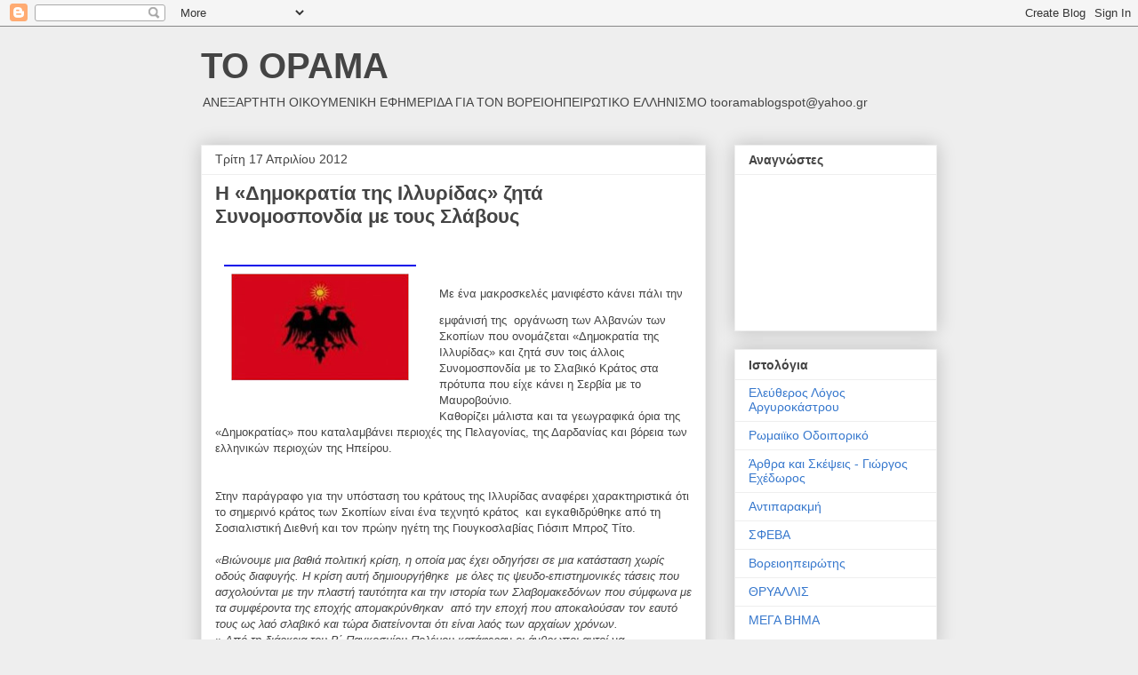

--- FILE ---
content_type: text/html; charset=UTF-8
request_url: https://toorama.blogspot.com/2012/04/blog-post_8280.html
body_size: 16543
content:
<!DOCTYPE html>
<html class='v2' dir='ltr' lang='el'>
<head>
<link href='https://www.blogger.com/static/v1/widgets/335934321-css_bundle_v2.css' rel='stylesheet' type='text/css'/>
<meta content='width=1100' name='viewport'/>
<meta content='text/html; charset=UTF-8' http-equiv='Content-Type'/>
<meta content='blogger' name='generator'/>
<link href='https://toorama.blogspot.com/favicon.ico' rel='icon' type='image/x-icon'/>
<link href='http://toorama.blogspot.com/2012/04/blog-post_8280.html' rel='canonical'/>
<link rel="alternate" type="application/atom+xml" title="ΤΟ ΟΡΑΜΑ - Atom" href="https://toorama.blogspot.com/feeds/posts/default" />
<link rel="alternate" type="application/rss+xml" title="ΤΟ ΟΡΑΜΑ - RSS" href="https://toorama.blogspot.com/feeds/posts/default?alt=rss" />
<link rel="service.post" type="application/atom+xml" title="ΤΟ ΟΡΑΜΑ - Atom" href="https://www.blogger.com/feeds/8578111938307462894/posts/default" />

<link rel="alternate" type="application/atom+xml" title="ΤΟ ΟΡΑΜΑ - Atom" href="https://toorama.blogspot.com/feeds/9036245508833699130/comments/default" />
<!--Can't find substitution for tag [blog.ieCssRetrofitLinks]-->
<link href='https://blogger.googleusercontent.com/img/b/R29vZ2xl/AVvXsEjINloxccsUsQaDp7yejgY2TDzKXEH36qoRCn5tXuFsshHBTP3c-COrTNSyWPpsFH0RNiOQC7egi1ernhDaV6ucV90rkiOjHg6oFmTN6UK6Qg9n7YhNczkpOzElAeaYy9MHx1dSavROyJKS/s200/illyrida.JPG' rel='image_src'/>
<meta content='http://toorama.blogspot.com/2012/04/blog-post_8280.html' property='og:url'/>
<meta content='Η «Δημοκρατία της Ιλλυρίδας» ζητά Συνομοσπονδία με τους Σλάβους' property='og:title'/>
<meta content='  Μ ε ένα μακροσκελές μανιφέστο κάνει πάλι την εμφάνισή της  οργάνωση των Αλβανών των Σκοπίων που ονομάζεται «Δημοκρατία της Ιλλυρίδας» και ...' property='og:description'/>
<meta content='https://blogger.googleusercontent.com/img/b/R29vZ2xl/AVvXsEjINloxccsUsQaDp7yejgY2TDzKXEH36qoRCn5tXuFsshHBTP3c-COrTNSyWPpsFH0RNiOQC7egi1ernhDaV6ucV90rkiOjHg6oFmTN6UK6Qg9n7YhNczkpOzElAeaYy9MHx1dSavROyJKS/w1200-h630-p-k-no-nu/illyrida.JPG' property='og:image'/>
<title>ΤΟ ΟΡΑΜΑ: Η &#171;Δημοκρατία της Ιλλυρίδας&#187; ζητά Συνομοσπονδία με τους Σλάβους</title>
<style id='page-skin-1' type='text/css'><!--
/*
-----------------------------------------------
Blogger Template Style
Name:     Awesome Inc.
Designer: Tina Chen
URL:      tinachen.org
----------------------------------------------- */
/* Content
----------------------------------------------- */
body {
font: normal normal 13px Arial, Tahoma, Helvetica, FreeSans, sans-serif;
color: #444444;
background: #eeeeee none repeat scroll top left;
}
html body .content-outer {
min-width: 0;
max-width: 100%;
width: 100%;
}
a:link {
text-decoration: none;
color: #3778cd;
}
a:visited {
text-decoration: none;
color: #4d469c;
}
a:hover {
text-decoration: underline;
color: #3778cd;
}
.body-fauxcolumn-outer .cap-top {
position: absolute;
z-index: 1;
height: 276px;
width: 100%;
background: transparent none repeat-x scroll top left;
_background-image: none;
}
/* Columns
----------------------------------------------- */
.content-inner {
padding: 0;
}
.header-inner .section {
margin: 0 16px;
}
.tabs-inner .section {
margin: 0 16px;
}
.main-inner {
padding-top: 30px;
}
.main-inner .column-center-inner,
.main-inner .column-left-inner,
.main-inner .column-right-inner {
padding: 0 5px;
}
*+html body .main-inner .column-center-inner {
margin-top: -30px;
}
#layout .main-inner .column-center-inner {
margin-top: 0;
}
/* Header
----------------------------------------------- */
.header-outer {
margin: 0 0 0 0;
background: transparent none repeat scroll 0 0;
}
.Header h1 {
font: normal bold 40px Arial, Tahoma, Helvetica, FreeSans, sans-serif;
color: #444444;
text-shadow: 0 0 -1px #000000;
}
.Header h1 a {
color: #444444;
}
.Header .description {
font: normal normal 14px Arial, Tahoma, Helvetica, FreeSans, sans-serif;
color: #444444;
}
.header-inner .Header .titlewrapper,
.header-inner .Header .descriptionwrapper {
padding-left: 0;
padding-right: 0;
margin-bottom: 0;
}
.header-inner .Header .titlewrapper {
padding-top: 22px;
}
/* Tabs
----------------------------------------------- */
.tabs-outer {
overflow: hidden;
position: relative;
background: #eeeeee url(//www.blogblog.com/1kt/awesomeinc/tabs_gradient_light.png) repeat scroll 0 0;
}
#layout .tabs-outer {
overflow: visible;
}
.tabs-cap-top, .tabs-cap-bottom {
position: absolute;
width: 100%;
border-top: 1px solid #999999;
}
.tabs-cap-bottom {
bottom: 0;
}
.tabs-inner .widget li a {
display: inline-block;
margin: 0;
padding: .6em 1.5em;
font: normal bold 14px Arial, Tahoma, Helvetica, FreeSans, sans-serif;
color: #444444;
border-top: 1px solid #999999;
border-bottom: 1px solid #999999;
border-left: 1px solid #999999;
height: 16px;
line-height: 16px;
}
.tabs-inner .widget li:last-child a {
border-right: 1px solid #999999;
}
.tabs-inner .widget li.selected a, .tabs-inner .widget li a:hover {
background: #666666 url(//www.blogblog.com/1kt/awesomeinc/tabs_gradient_light.png) repeat-x scroll 0 -100px;
color: #ffffff;
}
/* Headings
----------------------------------------------- */
h2 {
font: normal bold 14px Arial, Tahoma, Helvetica, FreeSans, sans-serif;
color: #444444;
}
/* Widgets
----------------------------------------------- */
.main-inner .section {
margin: 0 27px;
padding: 0;
}
.main-inner .column-left-outer,
.main-inner .column-right-outer {
margin-top: 0;
}
#layout .main-inner .column-left-outer,
#layout .main-inner .column-right-outer {
margin-top: 0;
}
.main-inner .column-left-inner,
.main-inner .column-right-inner {
background: transparent none repeat 0 0;
-moz-box-shadow: 0 0 0 rgba(0, 0, 0, .2);
-webkit-box-shadow: 0 0 0 rgba(0, 0, 0, .2);
-goog-ms-box-shadow: 0 0 0 rgba(0, 0, 0, .2);
box-shadow: 0 0 0 rgba(0, 0, 0, .2);
-moz-border-radius: 0;
-webkit-border-radius: 0;
-goog-ms-border-radius: 0;
border-radius: 0;
}
#layout .main-inner .column-left-inner,
#layout .main-inner .column-right-inner {
margin-top: 0;
}
.sidebar .widget {
font: normal normal 14px Arial, Tahoma, Helvetica, FreeSans, sans-serif;
color: #444444;
}
.sidebar .widget a:link {
color: #3778cd;
}
.sidebar .widget a:visited {
color: #4d469c;
}
.sidebar .widget a:hover {
color: #3778cd;
}
.sidebar .widget h2 {
text-shadow: 0 0 -1px #000000;
}
.main-inner .widget {
background-color: #ffffff;
border: 1px solid #eeeeee;
padding: 0 15px 15px;
margin: 20px -16px;
-moz-box-shadow: 0 0 20px rgba(0, 0, 0, .2);
-webkit-box-shadow: 0 0 20px rgba(0, 0, 0, .2);
-goog-ms-box-shadow: 0 0 20px rgba(0, 0, 0, .2);
box-shadow: 0 0 20px rgba(0, 0, 0, .2);
-moz-border-radius: 0;
-webkit-border-radius: 0;
-goog-ms-border-radius: 0;
border-radius: 0;
}
.main-inner .widget h2 {
margin: 0 -15px;
padding: .6em 15px .5em;
border-bottom: 1px solid transparent;
}
.footer-inner .widget h2 {
padding: 0 0 .4em;
border-bottom: 1px solid transparent;
}
.main-inner .widget h2 + div, .footer-inner .widget h2 + div {
border-top: 1px solid #eeeeee;
padding-top: 8px;
}
.main-inner .widget .widget-content {
margin: 0 -15px;
padding: 7px 15px 0;
}
.main-inner .widget ul, .main-inner .widget #ArchiveList ul.flat {
margin: -8px -15px 0;
padding: 0;
list-style: none;
}
.main-inner .widget #ArchiveList {
margin: -8px 0 0;
}
.main-inner .widget ul li, .main-inner .widget #ArchiveList ul.flat li {
padding: .5em 15px;
text-indent: 0;
color: #666666;
border-top: 1px solid #eeeeee;
border-bottom: 1px solid transparent;
}
.main-inner .widget #ArchiveList ul li {
padding-top: .25em;
padding-bottom: .25em;
}
.main-inner .widget ul li:first-child, .main-inner .widget #ArchiveList ul.flat li:first-child {
border-top: none;
}
.main-inner .widget ul li:last-child, .main-inner .widget #ArchiveList ul.flat li:last-child {
border-bottom: none;
}
.post-body {
position: relative;
}
.main-inner .widget .post-body ul {
padding: 0 2.5em;
margin: .5em 0;
list-style: disc;
}
.main-inner .widget .post-body ul li {
padding: 0.25em 0;
margin-bottom: .25em;
color: #444444;
border: none;
}
.footer-inner .widget ul {
padding: 0;
list-style: none;
}
.widget .zippy {
color: #666666;
}
/* Posts
----------------------------------------------- */
body .main-inner .Blog {
padding: 0;
margin-bottom: 1em;
background-color: transparent;
border: none;
-moz-box-shadow: 0 0 0 rgba(0, 0, 0, 0);
-webkit-box-shadow: 0 0 0 rgba(0, 0, 0, 0);
-goog-ms-box-shadow: 0 0 0 rgba(0, 0, 0, 0);
box-shadow: 0 0 0 rgba(0, 0, 0, 0);
}
.main-inner .section:last-child .Blog:last-child {
padding: 0;
margin-bottom: 1em;
}
.main-inner .widget h2.date-header {
margin: 0 -15px 1px;
padding: 0 0 0 0;
font: normal normal 14px Arial, Tahoma, Helvetica, FreeSans, sans-serif;
color: #444444;
background: transparent none no-repeat scroll top left;
border-top: 0 solid #eeeeee;
border-bottom: 1px solid transparent;
-moz-border-radius-topleft: 0;
-moz-border-radius-topright: 0;
-webkit-border-top-left-radius: 0;
-webkit-border-top-right-radius: 0;
border-top-left-radius: 0;
border-top-right-radius: 0;
position: static;
bottom: 100%;
right: 15px;
text-shadow: 0 0 -1px #000000;
}
.main-inner .widget h2.date-header span {
font: normal normal 14px Arial, Tahoma, Helvetica, FreeSans, sans-serif;
display: block;
padding: .5em 15px;
border-left: 0 solid #eeeeee;
border-right: 0 solid #eeeeee;
}
.date-outer {
position: relative;
margin: 30px 0 20px;
padding: 0 15px;
background-color: #ffffff;
border: 1px solid #eeeeee;
-moz-box-shadow: 0 0 20px rgba(0, 0, 0, .2);
-webkit-box-shadow: 0 0 20px rgba(0, 0, 0, .2);
-goog-ms-box-shadow: 0 0 20px rgba(0, 0, 0, .2);
box-shadow: 0 0 20px rgba(0, 0, 0, .2);
-moz-border-radius: 0;
-webkit-border-radius: 0;
-goog-ms-border-radius: 0;
border-radius: 0;
}
.date-outer:first-child {
margin-top: 0;
}
.date-outer:last-child {
margin-bottom: 20px;
-moz-border-radius-bottomleft: 0;
-moz-border-radius-bottomright: 0;
-webkit-border-bottom-left-radius: 0;
-webkit-border-bottom-right-radius: 0;
-goog-ms-border-bottom-left-radius: 0;
-goog-ms-border-bottom-right-radius: 0;
border-bottom-left-radius: 0;
border-bottom-right-radius: 0;
}
.date-posts {
margin: 0 -15px;
padding: 0 15px;
clear: both;
}
.post-outer, .inline-ad {
border-top: 1px solid #eeeeee;
margin: 0 -15px;
padding: 15px 15px;
}
.post-outer {
padding-bottom: 10px;
}
.post-outer:first-child {
padding-top: 0;
border-top: none;
}
.post-outer:last-child, .inline-ad:last-child {
border-bottom: none;
}
.post-body {
position: relative;
}
.post-body img {
padding: 8px;
background: transparent;
border: 1px solid transparent;
-moz-box-shadow: 0 0 0 rgba(0, 0, 0, .2);
-webkit-box-shadow: 0 0 0 rgba(0, 0, 0, .2);
box-shadow: 0 0 0 rgba(0, 0, 0, .2);
-moz-border-radius: 0;
-webkit-border-radius: 0;
border-radius: 0;
}
h3.post-title, h4 {
font: normal bold 22px Arial, Tahoma, Helvetica, FreeSans, sans-serif;
color: #444444;
}
h3.post-title a {
font: normal bold 22px Arial, Tahoma, Helvetica, FreeSans, sans-serif;
color: #444444;
}
h3.post-title a:hover {
color: #3778cd;
text-decoration: underline;
}
.post-header {
margin: 0 0 1em;
}
.post-body {
line-height: 1.4;
}
.post-outer h2 {
color: #444444;
}
.post-footer {
margin: 1.5em 0 0;
}
#blog-pager {
padding: 15px;
font-size: 120%;
background-color: #ffffff;
border: 1px solid #eeeeee;
-moz-box-shadow: 0 0 20px rgba(0, 0, 0, .2);
-webkit-box-shadow: 0 0 20px rgba(0, 0, 0, .2);
-goog-ms-box-shadow: 0 0 20px rgba(0, 0, 0, .2);
box-shadow: 0 0 20px rgba(0, 0, 0, .2);
-moz-border-radius: 0;
-webkit-border-radius: 0;
-goog-ms-border-radius: 0;
border-radius: 0;
-moz-border-radius-topleft: 0;
-moz-border-radius-topright: 0;
-webkit-border-top-left-radius: 0;
-webkit-border-top-right-radius: 0;
-goog-ms-border-top-left-radius: 0;
-goog-ms-border-top-right-radius: 0;
border-top-left-radius: 0;
border-top-right-radius-topright: 0;
margin-top: 1em;
}
.blog-feeds, .post-feeds {
margin: 1em 0;
text-align: center;
color: #444444;
}
.blog-feeds a, .post-feeds a {
color: #3778cd;
}
.blog-feeds a:visited, .post-feeds a:visited {
color: #4d469c;
}
.blog-feeds a:hover, .post-feeds a:hover {
color: #3778cd;
}
.post-outer .comments {
margin-top: 2em;
}
/* Comments
----------------------------------------------- */
.comments .comments-content .icon.blog-author {
background-repeat: no-repeat;
background-image: url([data-uri]);
}
.comments .comments-content .loadmore a {
border-top: 1px solid #999999;
border-bottom: 1px solid #999999;
}
.comments .continue {
border-top: 2px solid #999999;
}
/* Footer
----------------------------------------------- */
.footer-outer {
margin: -20px 0 -1px;
padding: 20px 0 0;
color: #444444;
overflow: hidden;
}
.footer-fauxborder-left {
border-top: 1px solid #eeeeee;
background: #ffffff none repeat scroll 0 0;
-moz-box-shadow: 0 0 20px rgba(0, 0, 0, .2);
-webkit-box-shadow: 0 0 20px rgba(0, 0, 0, .2);
-goog-ms-box-shadow: 0 0 20px rgba(0, 0, 0, .2);
box-shadow: 0 0 20px rgba(0, 0, 0, .2);
margin: 0 -20px;
}
/* Mobile
----------------------------------------------- */
body.mobile {
background-size: auto;
}
.mobile .body-fauxcolumn-outer {
background: transparent none repeat scroll top left;
}
*+html body.mobile .main-inner .column-center-inner {
margin-top: 0;
}
.mobile .main-inner .widget {
padding: 0 0 15px;
}
.mobile .main-inner .widget h2 + div,
.mobile .footer-inner .widget h2 + div {
border-top: none;
padding-top: 0;
}
.mobile .footer-inner .widget h2 {
padding: 0.5em 0;
border-bottom: none;
}
.mobile .main-inner .widget .widget-content {
margin: 0;
padding: 7px 0 0;
}
.mobile .main-inner .widget ul,
.mobile .main-inner .widget #ArchiveList ul.flat {
margin: 0 -15px 0;
}
.mobile .main-inner .widget h2.date-header {
right: 0;
}
.mobile .date-header span {
padding: 0.4em 0;
}
.mobile .date-outer:first-child {
margin-bottom: 0;
border: 1px solid #eeeeee;
-moz-border-radius-topleft: 0;
-moz-border-radius-topright: 0;
-webkit-border-top-left-radius: 0;
-webkit-border-top-right-radius: 0;
-goog-ms-border-top-left-radius: 0;
-goog-ms-border-top-right-radius: 0;
border-top-left-radius: 0;
border-top-right-radius: 0;
}
.mobile .date-outer {
border-color: #eeeeee;
border-width: 0 1px 1px;
}
.mobile .date-outer:last-child {
margin-bottom: 0;
}
.mobile .main-inner {
padding: 0;
}
.mobile .header-inner .section {
margin: 0;
}
.mobile .post-outer, .mobile .inline-ad {
padding: 5px 0;
}
.mobile .tabs-inner .section {
margin: 0 10px;
}
.mobile .main-inner .widget h2 {
margin: 0;
padding: 0;
}
.mobile .main-inner .widget h2.date-header span {
padding: 0;
}
.mobile .main-inner .widget .widget-content {
margin: 0;
padding: 7px 0 0;
}
.mobile #blog-pager {
border: 1px solid transparent;
background: #ffffff none repeat scroll 0 0;
}
.mobile .main-inner .column-left-inner,
.mobile .main-inner .column-right-inner {
background: transparent none repeat 0 0;
-moz-box-shadow: none;
-webkit-box-shadow: none;
-goog-ms-box-shadow: none;
box-shadow: none;
}
.mobile .date-posts {
margin: 0;
padding: 0;
}
.mobile .footer-fauxborder-left {
margin: 0;
border-top: inherit;
}
.mobile .main-inner .section:last-child .Blog:last-child {
margin-bottom: 0;
}
.mobile-index-contents {
color: #444444;
}
.mobile .mobile-link-button {
background: #3778cd url(//www.blogblog.com/1kt/awesomeinc/tabs_gradient_light.png) repeat scroll 0 0;
}
.mobile-link-button a:link, .mobile-link-button a:visited {
color: #ffffff;
}
.mobile .tabs-inner .PageList .widget-content {
background: transparent;
border-top: 1px solid;
border-color: #999999;
color: #444444;
}
.mobile .tabs-inner .PageList .widget-content .pagelist-arrow {
border-left: 1px solid #999999;
}

--></style>
<style id='template-skin-1' type='text/css'><!--
body {
min-width: 860px;
}
.content-outer, .content-fauxcolumn-outer, .region-inner {
min-width: 860px;
max-width: 860px;
_width: 860px;
}
.main-inner .columns {
padding-left: 0px;
padding-right: 260px;
}
.main-inner .fauxcolumn-center-outer {
left: 0px;
right: 260px;
/* IE6 does not respect left and right together */
_width: expression(this.parentNode.offsetWidth -
parseInt("0px") -
parseInt("260px") + 'px');
}
.main-inner .fauxcolumn-left-outer {
width: 0px;
}
.main-inner .fauxcolumn-right-outer {
width: 260px;
}
.main-inner .column-left-outer {
width: 0px;
right: 100%;
margin-left: -0px;
}
.main-inner .column-right-outer {
width: 260px;
margin-right: -260px;
}
#layout {
min-width: 0;
}
#layout .content-outer {
min-width: 0;
width: 800px;
}
#layout .region-inner {
min-width: 0;
width: auto;
}
body#layout div.add_widget {
padding: 8px;
}
body#layout div.add_widget a {
margin-left: 32px;
}
--></style>
<link href='https://www.blogger.com/dyn-css/authorization.css?targetBlogID=8578111938307462894&amp;zx=351d4396-c18e-41c6-9c05-263bbc658b89' media='none' onload='if(media!=&#39;all&#39;)media=&#39;all&#39;' rel='stylesheet'/><noscript><link href='https://www.blogger.com/dyn-css/authorization.css?targetBlogID=8578111938307462894&amp;zx=351d4396-c18e-41c6-9c05-263bbc658b89' rel='stylesheet'/></noscript>
<meta name='google-adsense-platform-account' content='ca-host-pub-1556223355139109'/>
<meta name='google-adsense-platform-domain' content='blogspot.com'/>

</head>
<body class='loading variant-light'>
<div class='navbar section' id='navbar' name='Navbar'><div class='widget Navbar' data-version='1' id='Navbar1'><script type="text/javascript">
    function setAttributeOnload(object, attribute, val) {
      if(window.addEventListener) {
        window.addEventListener('load',
          function(){ object[attribute] = val; }, false);
      } else {
        window.attachEvent('onload', function(){ object[attribute] = val; });
      }
    }
  </script>
<div id="navbar-iframe-container"></div>
<script type="text/javascript" src="https://apis.google.com/js/platform.js"></script>
<script type="text/javascript">
      gapi.load("gapi.iframes:gapi.iframes.style.bubble", function() {
        if (gapi.iframes && gapi.iframes.getContext) {
          gapi.iframes.getContext().openChild({
              url: 'https://www.blogger.com/navbar/8578111938307462894?po\x3d9036245508833699130\x26origin\x3dhttps://toorama.blogspot.com',
              where: document.getElementById("navbar-iframe-container"),
              id: "navbar-iframe"
          });
        }
      });
    </script><script type="text/javascript">
(function() {
var script = document.createElement('script');
script.type = 'text/javascript';
script.src = '//pagead2.googlesyndication.com/pagead/js/google_top_exp.js';
var head = document.getElementsByTagName('head')[0];
if (head) {
head.appendChild(script);
}})();
</script>
</div></div>
<div class='body-fauxcolumns'>
<div class='fauxcolumn-outer body-fauxcolumn-outer'>
<div class='cap-top'>
<div class='cap-left'></div>
<div class='cap-right'></div>
</div>
<div class='fauxborder-left'>
<div class='fauxborder-right'></div>
<div class='fauxcolumn-inner'>
</div>
</div>
<div class='cap-bottom'>
<div class='cap-left'></div>
<div class='cap-right'></div>
</div>
</div>
</div>
<div class='content'>
<div class='content-fauxcolumns'>
<div class='fauxcolumn-outer content-fauxcolumn-outer'>
<div class='cap-top'>
<div class='cap-left'></div>
<div class='cap-right'></div>
</div>
<div class='fauxborder-left'>
<div class='fauxborder-right'></div>
<div class='fauxcolumn-inner'>
</div>
</div>
<div class='cap-bottom'>
<div class='cap-left'></div>
<div class='cap-right'></div>
</div>
</div>
</div>
<div class='content-outer'>
<div class='content-cap-top cap-top'>
<div class='cap-left'></div>
<div class='cap-right'></div>
</div>
<div class='fauxborder-left content-fauxborder-left'>
<div class='fauxborder-right content-fauxborder-right'></div>
<div class='content-inner'>
<header>
<div class='header-outer'>
<div class='header-cap-top cap-top'>
<div class='cap-left'></div>
<div class='cap-right'></div>
</div>
<div class='fauxborder-left header-fauxborder-left'>
<div class='fauxborder-right header-fauxborder-right'></div>
<div class='region-inner header-inner'>
<div class='header section' id='header' name='Κεφαλίδα'><div class='widget Header' data-version='1' id='Header1'>
<div id='header-inner'>
<div class='titlewrapper'>
<h1 class='title'>
<a href='https://toorama.blogspot.com/'>
ΤΟ ΟΡΑΜΑ
</a>
</h1>
</div>
<div class='descriptionwrapper'>
<p class='description'><span>ΑΝΕΞΑΡΤΗΤΗ ΟΙΚΟΥΜΕΝΙΚΗ ΕΦΗΜΕΡΙΔΑ
ΓΙΑ ΤΟΝ ΒΟΡΕΙΟΗΠΕΙΡΩΤΙΚΟ ΕΛΛΗΝΙΣΜΟ
  tooramablogspot@yahoo.gr</span></p>
</div>
</div>
</div></div>
</div>
</div>
<div class='header-cap-bottom cap-bottom'>
<div class='cap-left'></div>
<div class='cap-right'></div>
</div>
</div>
</header>
<div class='tabs-outer'>
<div class='tabs-cap-top cap-top'>
<div class='cap-left'></div>
<div class='cap-right'></div>
</div>
<div class='fauxborder-left tabs-fauxborder-left'>
<div class='fauxborder-right tabs-fauxborder-right'></div>
<div class='region-inner tabs-inner'>
<div class='tabs no-items section' id='crosscol' name='Σε όλες τις στήλες'></div>
<div class='tabs no-items section' id='crosscol-overflow' name='Cross-Column 2'></div>
</div>
</div>
<div class='tabs-cap-bottom cap-bottom'>
<div class='cap-left'></div>
<div class='cap-right'></div>
</div>
</div>
<div class='main-outer'>
<div class='main-cap-top cap-top'>
<div class='cap-left'></div>
<div class='cap-right'></div>
</div>
<div class='fauxborder-left main-fauxborder-left'>
<div class='fauxborder-right main-fauxborder-right'></div>
<div class='region-inner main-inner'>
<div class='columns fauxcolumns'>
<div class='fauxcolumn-outer fauxcolumn-center-outer'>
<div class='cap-top'>
<div class='cap-left'></div>
<div class='cap-right'></div>
</div>
<div class='fauxborder-left'>
<div class='fauxborder-right'></div>
<div class='fauxcolumn-inner'>
</div>
</div>
<div class='cap-bottom'>
<div class='cap-left'></div>
<div class='cap-right'></div>
</div>
</div>
<div class='fauxcolumn-outer fauxcolumn-left-outer'>
<div class='cap-top'>
<div class='cap-left'></div>
<div class='cap-right'></div>
</div>
<div class='fauxborder-left'>
<div class='fauxborder-right'></div>
<div class='fauxcolumn-inner'>
</div>
</div>
<div class='cap-bottom'>
<div class='cap-left'></div>
<div class='cap-right'></div>
</div>
</div>
<div class='fauxcolumn-outer fauxcolumn-right-outer'>
<div class='cap-top'>
<div class='cap-left'></div>
<div class='cap-right'></div>
</div>
<div class='fauxborder-left'>
<div class='fauxborder-right'></div>
<div class='fauxcolumn-inner'>
</div>
</div>
<div class='cap-bottom'>
<div class='cap-left'></div>
<div class='cap-right'></div>
</div>
</div>
<!-- corrects IE6 width calculation -->
<div class='columns-inner'>
<div class='column-center-outer'>
<div class='column-center-inner'>
<div class='main section' id='main' name='Κύριος'><div class='widget Blog' data-version='1' id='Blog1'>
<div class='blog-posts hfeed'>

          <div class="date-outer">
        
<h2 class='date-header'><span>Τρίτη 17 Απριλίου 2012</span></h2>

          <div class="date-posts">
        
<div class='post-outer'>
<div class='post hentry uncustomized-post-template' itemprop='blogPost' itemscope='itemscope' itemtype='http://schema.org/BlogPosting'>
<meta content='https://blogger.googleusercontent.com/img/b/R29vZ2xl/AVvXsEjINloxccsUsQaDp7yejgY2TDzKXEH36qoRCn5tXuFsshHBTP3c-COrTNSyWPpsFH0RNiOQC7egi1ernhDaV6ucV90rkiOjHg6oFmTN6UK6Qg9n7YhNczkpOzElAeaYy9MHx1dSavROyJKS/s200/illyrida.JPG' itemprop='image_url'/>
<meta content='8578111938307462894' itemprop='blogId'/>
<meta content='9036245508833699130' itemprop='postId'/>
<a name='9036245508833699130'></a>
<h3 class='post-title entry-title' itemprop='name'>
Η &#171;Δημοκρατία της Ιλλυρίδας&#187; ζητά Συνομοσπονδία με τους Σλάβους
</h3>
<div class='post-header'>
<div class='post-header-line-1'></div>
</div>
<div class='post-body entry-content' id='post-body-9036245508833699130' itemprop='description articleBody'>
<div dir="ltr" style="text-align: left;" trbidi="on"><br />
<div class="separator" style="background-color: #f0ede0; clear: both; font-family: Arial, Helvetica, sans-serif; font-size: 16px; text-align: center;"><a href="https://blogger.googleusercontent.com/img/b/R29vZ2xl/AVvXsEjINloxccsUsQaDp7yejgY2TDzKXEH36qoRCn5tXuFsshHBTP3c-COrTNSyWPpsFH0RNiOQC7egi1ernhDaV6ucV90rkiOjHg6oFmTN6UK6Qg9n7YhNczkpOzElAeaYy9MHx1dSavROyJKS/s1600/illyrida.JPG" imageanchor="1" style="clear: left; color: #c51d07; float: left; margin-bottom: 1em; margin-right: 1em; margin-top: 0px; padding-bottom: 0px; padding-left: 0px; padding-right: 0px; padding-top: 0px;"><img border="0" height="121" src="https://blogger.googleusercontent.com/img/b/R29vZ2xl/AVvXsEjINloxccsUsQaDp7yejgY2TDzKXEH36qoRCn5tXuFsshHBTP3c-COrTNSyWPpsFH0RNiOQC7egi1ernhDaV6ucV90rkiOjHg6oFmTN6UK6Qg9n7YhNczkpOzElAeaYy9MHx1dSavROyJKS/s200/illyrida.JPG" style="border-bottom-color: rgb(6, 6, 234); border-bottom-style: solid; border-bottom-width: 2px; border-color: initial; border-image: initial; border-left-color: rgb(6, 6, 234); border-left-style: solid; border-left-width: 2px; border-right-color: rgb(6, 6, 234); border-right-style: solid; border-right-width: 2px; border-style: initial; border-top-color: rgb(6, 6, 234); border-top-style: solid; border-top-width: 2px; margin-bottom: 10px; margin-left: 10px; margin-right: 10px; margin-top: 10px;" width="200" /></a></div><div class="MsoNormal" style="font-family: Arial, Helvetica, sans-serif; font-size: 16px;"><span style="font-family: Arial, sans-serif;"><span style="line-height: 18px;"><b style="background-color: white;"><br />
</b></span></span></div><div class="MsoNormal"><span style="background-color: white;"><span style="font-family: Arial, Helvetica, sans-serif; line-height: 42px;">Μ</span><span style="font-family: Arial, Helvetica, sans-serif; line-height: 18px;">ε ένα μακροσκελές μανιφέστο κάνει πάλι την εμφάνισή της &nbsp;οργάνωση των Αλβανών των Σκοπίων που ονομάζεται &#171;Δημοκρατία της Ιλλυρίδας&#187; και ζητά συν τοις άλλοις&nbsp; Συνομοσπονδία με το Σλαβικό Κράτος στα πρότυπα που είχε κάνει η Σερβία με το Μαυροβούνιο.</span></span></div><div class="MsoNormal"><span style="line-height: 18px;"><span style="background-color: white; font-family: Arial, Helvetica, sans-serif;">Καθορίζει μάλιστα και τα γεωγραφικά όρια της &#171;Δημοκρατίας&#187; που καταλαμβάνει περιοχές της Πελαγονίας, της Δαρδανίας και βόρεια των ελληνικών περιοχών της Ηπείρου.<o:p></o:p></span></span></div><div class="MsoNormal"><span style="background-color: white; font-family: Arial, Helvetica, sans-serif;"><span style="line-height: 18px;"></span></span></div><span style="background-color: white; font-family: Arial, Helvetica, sans-serif;"><a href="//www.blogger.com/post-edit.g?blogID=8578111938307462894&amp;postID=9036245508833699130&amp;from=pencil" name="more" style="color: #0606ea; margin-bottom: 0px; margin-left: 0px; margin-right: 0px; margin-top: 0px; padding-bottom: 0px; padding-left: 0px; padding-right: 0px; padding-top: 0px; text-decoration: underline;"></a><br />
</span><br />
<div class="MsoNormal"><span style="line-height: 18px;"><span style="background-color: white; font-family: Arial, Helvetica, sans-serif;">Στην παράγραφο για την υπόσταση του κράτους της Ιλλυρίδας αναφέρει χαρακτηριστικά ότι το σημερινό κράτος των Σκοπίων είναι ένα τεχνητό κράτος&nbsp; και εγκαθιδρύθηκε από τη Σοσιαλιστική Διεθνή και τον πρώην ηγέτη της Γιουγκοσλαβίας Γιόσιπ Μπροζ Τίτο.<o:p></o:p></span></span></div><div class="separator" style="clear: both; text-align: center;"><span style="background-color: white; font-family: Arial, Helvetica, sans-serif;"><br />
</span></div><div class="MsoNormal"><i><span style="line-height: 18px;"><span style="background-color: white; font-family: Arial, Helvetica, sans-serif;">&#171;Βιώνουμε μια βαθιά πολιτική κρίση, η οποία μας έχει οδηγήσει σε μια κατάσταση χωρίς οδούς διαφυγής. Η κρίση αυτή δημιουργήθηκε&nbsp; με όλες τις ψευδο-επιστημονικές τάσεις που ασχολούνται με την πλαστή ταυτότητα και την ιστορία των Σλαβομακεδόνων που σύμφωνα με τα συμφέροντα της εποχής απομακρύνθηκαν&nbsp; από την εποχή που αποκαλούσαν τον εαυτό τους ως λαό σλαβικό και τώρα διατείνονται ότι είναι λαός των αρχαίων χρόνων.<o:p></o:p></span></span></i></div><div class="MsoNormal"><i><span style="line-height: 18px;"><span style="background-color: white; font-family: Arial, Helvetica, sans-serif;">&#187; Από τη διάρκεια του Β&#900; Παγκοσμίου Πολέμου κατάφεραν οι άνθρωποι αυτοί να καθοριστούν&nbsp; ως ένα κράτος και αυτό χάρη στη Διεθνή Σοσιαλιστική και τον Γιόσιπ Μπροζ Τίτο,&nbsp; όταν δήλωναν ότι ήταν Σλαβικό Έθνος, το οποίο αποδεικνύονταν από τη γλώσσα και το σλαβικό κυριλλικό αλφάβητο&#187;.<o:p></o:p></span></span></i></div><div class="MsoNormal"><span style="background-color: white;"><span style="font-family: Arial, Helvetica, sans-serif; line-height: 42px;">Σ</span><span style="font-family: Arial, Helvetica, sans-serif; line-height: 18px;">τη συνέχεια το μανιφέστο αναφέρει ότι η καθιέρωση του &#171;μακεδονικού κράτους&#187; είχε ως στόχο και σκοπό τον εκσλαβισμό των Αλβανών μέσα στο τεχνητό κράτος των Σλάβων.</span></span></div><div class="MsoNormal"><span style="line-height: 18px;"><span style="background-color: white; font-family: Arial, Helvetica, sans-serif;">Ενώ σημειώνει ότι το έργο &#8216;Σκόπια 2014 του Νίκολα Γκρούεφσκι αποτελεί ένα μέσο εκσλαβισμού των Αλβανών με τα βουλγαρικά και τα ελληνικά αγάλματα, συνεχίζει αναφέροντας χαρακτηριστικά:<o:p></o:p></span></span></div><div class="MsoNormal"><span style="background-color: white; font-family: Arial, Helvetica, sans-serif;"><br />
</span></div><div class="MsoNormal"><span style="line-height: 18px;"><i><span style="background-color: white; font-family: Arial, Helvetica, sans-serif;">&#171;Η Ιλλυρίδα και ο λαός της &nbsp;δεν έχουν λάβει μέχρι στιγμής εγγυήσεις από κανέναν για την επιβίωσή τους, η μόνη εγγύηση που μέχρι τώρα υπήρξε ήταν η στάση των ίδιων των Αλβανών σε αυτά τα εδάφη, όπου ο λαός ξεσηκώθηκε και ζήτησε τα δικαιώματά του&#187;<o:p></o:p></span></i></span></div><div class="MsoNormal"><i><span style="line-height: 18px;"><span style="background-color: white; font-family: Arial, Helvetica, sans-serif;">&#171;Πιστεύουμε ότι στο κράτος αυτό χρειάζεται, πραγματικά, &nbsp;να καθιερωθούν &nbsp;Κοινοί Διοικητικοί Θεσμοί &nbsp;και να ενταχθεί στο Σύνταγμα η Δημοκρατία της Ιλλυρίδας ως μια διοικητική πραγματικότητα &nbsp;μεταξύ των Σλάβων και των Αλβανών και σε καμία περίπτωση δεν θα αρνηθούμε την &#8216;μακεδονική ταυτότητα&#8217; τους, αλλά θα ενίσχυε την πεποίθηση ότι οι Σλάβοι και οι Αλβανοί μπορούν να ζήσουν μαζί σε μια ίση συμμαχία, χωρίς καμία απαίτηση κατεδάφισης των εξωτερικών συνόρων της χώρας&#187;.<o:p></o:p></span></span></i></div><div class="MsoNormal"><span style="background-color: white; font-family: Arial, Helvetica, sans-serif;"><br />
</span></div><div class="MsoNormal"><span style="line-height: 21px;"><span style="background-color: white; font-family: Arial, Helvetica, sans-serif;"><span style="color: #c00000;">&nbsp;&nbsp; </span><b>Να αλλάξει το όνομα της χώρας σε &#171;Ιλλυρίδα-Μακεδονία&#187;</b><span style="color: #c00000;"><o:p></o:p></span></span></span></div><div class="MsoNormal"><span style="background-color: white; font-family: Arial, Helvetica, sans-serif;"><br />
</span></div><div class="MsoNormal"><i><span style="line-height: 18px;"><span style="background-color: white; font-family: Arial, Helvetica, sans-serif;">&#171;Η πρώην Γιουγκοσλαβική Δημοκρατία της Μακεδονίας, &nbsp;να λάβει επειγόντως την εγκαθίδρυση και τη λειτουργία&nbsp; της Ένωσης των δύο Συνελεύσεων της Ιλλυρίδας και των Σκοπίων, αντίστοιχα, και να αναγνωρίσει το δικαίωμα για το σχηματισμό και λειτουργία των νομικών και δημοκρατικών θεσμών της Δημοκρατίας της Ιλλυρίδας, ως έκφραση πολιτικής βούλησης της πλειοψηφίας των Αλβανών που συμμετείχαν στο δημοψήφισμα του 1992, όπου η πρώην Γιουγκοσλαβική Δημοκρατία της Μακεδονίας θα σταματήσει να υπάρχει με την σημερινή ενιαία μορφή αλλά θα γίνει σύμφωνα με το πρότυπο της Ένωσης της Σερβίας και του Μαυροβουνίου.<o:p></o:p></span></span></i></div><div class="MsoNormal"><i><span style="line-height: 18px;"><span style="background-color: white; font-family: Arial, Helvetica, sans-serif;"><br />
</span></span></i></div><div class="MsoNormal"><span style="background-color: white; font-family: Arial, Helvetica, sans-serif;"><i><span style="line-height: 18px;">&#187; Στο πλαίσιο της ένωσης της Ιλλυρίδας και των Σκοπίων θα αποτελέσουν δύο μονάδες&nbsp; Συνομοσπονδίας, δηλαδή της &#171;Δημοκρατίας της Ιλλυρίδας&#187; &nbsp;και της &#171;Δημοκρατίας της Μακεδονίας&#187; και το ίδιο όνομα &#171;Ιλλυρίδα Μακεδονία&#187; θα είναι μια δίκαιη συμβολή στην επίλυση της διαφοράς που κρατά πάνω από είκοσι χρόνια με την γειτονική Ελλάδα&#187;,</span></i><span style="line-height: 18px;">&nbsp;αναφέρει η πλατφόρμα της διακήρυξης της &#171;Δημοκρατίας της Ιλλυρίδας&#187; των Αλβανών των Σκοπίων που υπογράφεται από τον πρόεδρο της κίνησης αυτής και μέλη της.<o:p></o:p></span></span></div><div class="MsoNormal"><span style="line-height: 18px;"><span style="background-color: white; font-family: Arial, Helvetica, sans-serif;"><br />
</span></span></div><div class="MsoNormal"><span style="color: #333333; line-height: 12px;"><span style="background-color: white; font-family: Arial, Helvetica, sans-serif;">&nbsp;Η διακήρυξη αυτή αποστάλθηκε&nbsp; στο Κογκρέσο και στο Στέιτ Ντιπάρτμεντ των ΗΠΑ, στην&nbsp;</span></span></div><div class="MsoNormal"><span style="color: #333333; line-height: 12px;"><span style="background-color: white; font-family: Arial, Helvetica, sans-serif;"><br />
</span></span></div><div class="MsoNormal"><span style="color: #333333; line-height: 12px;"><span style="background-color: white; font-family: Arial, Helvetica, sans-serif;">Ευρωπαϊκή Ένωση, στο Αλβανικό κράτος, στο κράτος του Κοσσυφοπεδίου, τον ΟΑΣΕ, το&nbsp;</span></span></div><div class="MsoNormal"><span style="color: #333333; line-height: 12px;"><span style="background-color: white; font-family: Arial, Helvetica, sans-serif;"><br />
</span></span></div><div class="MsoNormal"><span style="color: #333333; line-height: 12px;"><span style="background-color: white; font-family: Arial, Helvetica, sans-serif;">ΝΑΤΟ και σε όλα τα διπλωματικά και δημοσιογραφικά μέσα των Σκοπίων.&nbsp;</span></span></div><div class="MsoNormal"><span style="color: #333333; line-height: 12px;"><span style="background-color: white; font-family: Arial, Helvetica, sans-serif;"><br />
</span></span></div><div class="MsoNormal"><span style="color: #333333; line-height: 12px;"><span style="background-color: white; font-family: Arial, Helvetica, sans-serif;"><br />
</span></span></div><div class="MsoNormal"><span style="line-height: 14px;"><a href="http://www.echedoros-a.gr/2012/04/blog-post_483.html"><span style="background-color: white; font-family: Arial, Helvetica, sans-serif;">Βαλκανικό Περισκόπιο - Ἂρθρα &amp; Σκέψεις- Γιῶργος&nbsp; Ἐχέδωρος</span></a></span> </div></div>
<div style='clear: both;'></div>
</div>
<div class='post-footer'>
<div class='post-footer-line post-footer-line-1'>
<span class='post-author vcard'>
Αναρτήθηκε από
<span class='fn' itemprop='author' itemscope='itemscope' itemtype='http://schema.org/Person'>
<meta content='https://www.blogger.com/profile/01787512788060895471' itemprop='url'/>
<a class='g-profile' href='https://www.blogger.com/profile/01787512788060895471' rel='author' title='author profile'>
<span itemprop='name'>ΤΟ ΟΡΑΜΑ</span>
</a>
</span>
</span>
<span class='post-timestamp'>
στις
<meta content='http://toorama.blogspot.com/2012/04/blog-post_8280.html' itemprop='url'/>
<a class='timestamp-link' href='https://toorama.blogspot.com/2012/04/blog-post_8280.html' rel='bookmark' title='permanent link'><abbr class='published' itemprop='datePublished' title='2012-04-17T14:33:00+02:00'>2:33&#8239;μ.μ.</abbr></a>
</span>
<span class='post-comment-link'>
</span>
<span class='post-icons'>
<span class='item-action'>
<a href='https://www.blogger.com/email-post/8578111938307462894/9036245508833699130' title='Αποστολή ανάρτησης'>
<img alt='' class='icon-action' height='13' src='https://resources.blogblog.com/img/icon18_email.gif' width='18'/>
</a>
</span>
<span class='item-control blog-admin pid-145264549'>
<a href='https://www.blogger.com/post-edit.g?blogID=8578111938307462894&postID=9036245508833699130&from=pencil' title='Επεξεργασία ανάρτησης'>
<img alt='' class='icon-action' height='18' src='https://resources.blogblog.com/img/icon18_edit_allbkg.gif' width='18'/>
</a>
</span>
</span>
<div class='post-share-buttons goog-inline-block'>
<a class='goog-inline-block share-button sb-email' href='https://www.blogger.com/share-post.g?blogID=8578111938307462894&postID=9036245508833699130&target=email' target='_blank' title='Αποστολή με μήνυμα ηλεκτρονικού ταχυδρομείου
'><span class='share-button-link-text'>Αποστολή με μήνυμα ηλεκτρονικού ταχυδρομείου
</span></a><a class='goog-inline-block share-button sb-blog' href='https://www.blogger.com/share-post.g?blogID=8578111938307462894&postID=9036245508833699130&target=blog' onclick='window.open(this.href, "_blank", "height=270,width=475"); return false;' target='_blank' title='BlogThis!'><span class='share-button-link-text'>BlogThis!</span></a><a class='goog-inline-block share-button sb-twitter' href='https://www.blogger.com/share-post.g?blogID=8578111938307462894&postID=9036245508833699130&target=twitter' target='_blank' title='Κοινοποίηση στο X'><span class='share-button-link-text'>Κοινοποίηση στο X</span></a><a class='goog-inline-block share-button sb-facebook' href='https://www.blogger.com/share-post.g?blogID=8578111938307462894&postID=9036245508833699130&target=facebook' onclick='window.open(this.href, "_blank", "height=430,width=640"); return false;' target='_blank' title='Μοιραστείτε το στο Facebook'><span class='share-button-link-text'>Μοιραστείτε το στο Facebook</span></a><a class='goog-inline-block share-button sb-pinterest' href='https://www.blogger.com/share-post.g?blogID=8578111938307462894&postID=9036245508833699130&target=pinterest' target='_blank' title='Κοινοποίηση στο Pinterest'><span class='share-button-link-text'>Κοινοποίηση στο Pinterest</span></a>
</div>
</div>
<div class='post-footer-line post-footer-line-2'>
<span class='post-labels'>
</span>
</div>
<div class='post-footer-line post-footer-line-3'>
<span class='post-location'>
</span>
</div>
</div>
</div>
<div class='comments' id='comments'>
<a name='comments'></a>
<h4>Δεν υπάρχουν σχόλια:</h4>
<div id='Blog1_comments-block-wrapper'>
<dl class='' id='comments-block'>
</dl>
</div>
<p class='comment-footer'>
<div class='comment-form'>
<a name='comment-form'></a>
<h4 id='comment-post-message'>Δημοσίευση σχολίου</h4>
<p>
</p>
<a href='https://www.blogger.com/comment/frame/8578111938307462894?po=9036245508833699130&hl=el&saa=85391&origin=https://toorama.blogspot.com' id='comment-editor-src'></a>
<iframe allowtransparency='true' class='blogger-iframe-colorize blogger-comment-from-post' frameborder='0' height='410px' id='comment-editor' name='comment-editor' src='' width='100%'></iframe>
<script src='https://www.blogger.com/static/v1/jsbin/2830521187-comment_from_post_iframe.js' type='text/javascript'></script>
<script type='text/javascript'>
      BLOG_CMT_createIframe('https://www.blogger.com/rpc_relay.html');
    </script>
</div>
</p>
</div>
</div>

        </div></div>
      
</div>
<div class='blog-pager' id='blog-pager'>
<span id='blog-pager-newer-link'>
<a class='blog-pager-newer-link' href='https://toorama.blogspot.com/2012/04/blog-post_20.html' id='Blog1_blog-pager-newer-link' title='Νεότερη ανάρτηση'>Νεότερη ανάρτηση</a>
</span>
<span id='blog-pager-older-link'>
<a class='blog-pager-older-link' href='https://toorama.blogspot.com/2012/04/blog-post_17.html' id='Blog1_blog-pager-older-link' title='Παλαιότερη Ανάρτηση'>Παλαιότερη Ανάρτηση</a>
</span>
<a class='home-link' href='https://toorama.blogspot.com/'>Αρχική σελίδα</a>
</div>
<div class='clear'></div>
<div class='post-feeds'>
<div class='feed-links'>
Εγγραφή σε:
<a class='feed-link' href='https://toorama.blogspot.com/feeds/9036245508833699130/comments/default' target='_blank' type='application/atom+xml'>Σχόλια ανάρτησης (Atom)</a>
</div>
</div>
</div></div>
</div>
</div>
<div class='column-left-outer'>
<div class='column-left-inner'>
<aside>
</aside>
</div>
</div>
<div class='column-right-outer'>
<div class='column-right-inner'>
<aside>
<div class='sidebar section' id='sidebar-right-1'><div class='widget Followers' data-version='1' id='Followers1'>
<h2 class='title'>Αναγνώστες</h2>
<div class='widget-content'>
<div id='Followers1-wrapper'>
<div style='margin-right:2px;'>
<div><script type="text/javascript" src="https://apis.google.com/js/platform.js"></script>
<div id="followers-iframe-container"></div>
<script type="text/javascript">
    window.followersIframe = null;
    function followersIframeOpen(url) {
      gapi.load("gapi.iframes", function() {
        if (gapi.iframes && gapi.iframes.getContext) {
          window.followersIframe = gapi.iframes.getContext().openChild({
            url: url,
            where: document.getElementById("followers-iframe-container"),
            messageHandlersFilter: gapi.iframes.CROSS_ORIGIN_IFRAMES_FILTER,
            messageHandlers: {
              '_ready': function(obj) {
                window.followersIframe.getIframeEl().height = obj.height;
              },
              'reset': function() {
                window.followersIframe.close();
                followersIframeOpen("https://www.blogger.com/followers/frame/8578111938307462894?colors\x3dCgt0cmFuc3BhcmVudBILdHJhbnNwYXJlbnQaByM0NDQ0NDQiByMzNzc4Y2QqByNlZWVlZWUyByM0NDQ0NDQ6ByM0NDQ0NDRCByMzNzc4Y2RKByM2NjY2NjZSByMzNzc4Y2RaC3RyYW5zcGFyZW50\x26pageSize\x3d21\x26hl\x3del\x26origin\x3dhttps://toorama.blogspot.com");
              },
              'open': function(url) {
                window.followersIframe.close();
                followersIframeOpen(url);
              }
            }
          });
        }
      });
    }
    followersIframeOpen("https://www.blogger.com/followers/frame/8578111938307462894?colors\x3dCgt0cmFuc3BhcmVudBILdHJhbnNwYXJlbnQaByM0NDQ0NDQiByMzNzc4Y2QqByNlZWVlZWUyByM0NDQ0NDQ6ByM0NDQ0NDRCByMzNzc4Y2RKByM2NjY2NjZSByMzNzc4Y2RaC3RyYW5zcGFyZW50\x26pageSize\x3d21\x26hl\x3del\x26origin\x3dhttps://toorama.blogspot.com");
  </script></div>
</div>
</div>
<div class='clear'></div>
</div>
</div><div class='widget LinkList' data-version='1' id='LinkList1'>
<h2>Ιστολόγια</h2>
<div class='widget-content'>
<ul>
<li><a href='http://ellogosar.blogspot.gr/'>Ελεύθερος Λόγος Αργυροκάστρου</a></li>
<li><a href='http://www.orthodoxia-ellhnismos.gr/'>Ρωμαιϊκο Οδοιπορικό</a></li>
<li><a href='http://echedoros-a.blogspot.com/'>Άρθρα και Σκέψεις - Γιώργος Εχέδωρος</a></li>
<li><a href='http://antiparakmi.blogspot.com/'>Αντιπαρακμή</a></li>
<li><a href='http://www.sfeva.gr/'>ΣΦΕΒΑ</a></li>
<li><a href='http://borioipirotis.blogspot.com/'>Βορειοηπειρώτης</a></li>
<li><a href='http://mlagananews.blogspot.gr/'>ΘΡΥΑΛΛΙΣ</a></li>
<li><a href='http://megavima.gr/'>ΜΕΓΑ ΒΗΜΑ</a></li>
</ul>
<div class='clear'></div>
</div>
</div><div class='widget BlogArchive' data-version='1' id='BlogArchive1'>
<h2>Αρχειοθήκη ιστολογίου</h2>
<div class='widget-content'>
<div id='ArchiveList'>
<div id='BlogArchive1_ArchiveList'>
<ul class='hierarchy'>
<li class='archivedate collapsed'>
<a class='toggle' href='javascript:void(0)'>
<span class='zippy'>

        &#9658;&#160;
      
</span>
</a>
<a class='post-count-link' href='https://toorama.blogspot.com/2015/'>
2015
</a>
<span class='post-count' dir='ltr'>(9)</span>
<ul class='hierarchy'>
<li class='archivedate collapsed'>
<a class='toggle' href='javascript:void(0)'>
<span class='zippy'>

        &#9658;&#160;
      
</span>
</a>
<a class='post-count-link' href='https://toorama.blogspot.com/2015/08/'>
Αυγούστου
</a>
<span class='post-count' dir='ltr'>(9)</span>
</li>
</ul>
</li>
</ul>
<ul class='hierarchy'>
<li class='archivedate collapsed'>
<a class='toggle' href='javascript:void(0)'>
<span class='zippy'>

        &#9658;&#160;
      
</span>
</a>
<a class='post-count-link' href='https://toorama.blogspot.com/2013/'>
2013
</a>
<span class='post-count' dir='ltr'>(755)</span>
<ul class='hierarchy'>
<li class='archivedate collapsed'>
<a class='toggle' href='javascript:void(0)'>
<span class='zippy'>

        &#9658;&#160;
      
</span>
</a>
<a class='post-count-link' href='https://toorama.blogspot.com/2013/09/'>
Σεπτεμβρίου
</a>
<span class='post-count' dir='ltr'>(15)</span>
</li>
</ul>
<ul class='hierarchy'>
<li class='archivedate collapsed'>
<a class='toggle' href='javascript:void(0)'>
<span class='zippy'>

        &#9658;&#160;
      
</span>
</a>
<a class='post-count-link' href='https://toorama.blogspot.com/2013/08/'>
Αυγούστου
</a>
<span class='post-count' dir='ltr'>(70)</span>
</li>
</ul>
<ul class='hierarchy'>
<li class='archivedate collapsed'>
<a class='toggle' href='javascript:void(0)'>
<span class='zippy'>

        &#9658;&#160;
      
</span>
</a>
<a class='post-count-link' href='https://toorama.blogspot.com/2013/07/'>
Ιουλίου
</a>
<span class='post-count' dir='ltr'>(65)</span>
</li>
</ul>
<ul class='hierarchy'>
<li class='archivedate collapsed'>
<a class='toggle' href='javascript:void(0)'>
<span class='zippy'>

        &#9658;&#160;
      
</span>
</a>
<a class='post-count-link' href='https://toorama.blogspot.com/2013/06/'>
Ιουνίου
</a>
<span class='post-count' dir='ltr'>(147)</span>
</li>
</ul>
<ul class='hierarchy'>
<li class='archivedate collapsed'>
<a class='toggle' href='javascript:void(0)'>
<span class='zippy'>

        &#9658;&#160;
      
</span>
</a>
<a class='post-count-link' href='https://toorama.blogspot.com/2013/05/'>
Μαΐου
</a>
<span class='post-count' dir='ltr'>(84)</span>
</li>
</ul>
<ul class='hierarchy'>
<li class='archivedate collapsed'>
<a class='toggle' href='javascript:void(0)'>
<span class='zippy'>

        &#9658;&#160;
      
</span>
</a>
<a class='post-count-link' href='https://toorama.blogspot.com/2013/04/'>
Απριλίου
</a>
<span class='post-count' dir='ltr'>(92)</span>
</li>
</ul>
<ul class='hierarchy'>
<li class='archivedate collapsed'>
<a class='toggle' href='javascript:void(0)'>
<span class='zippy'>

        &#9658;&#160;
      
</span>
</a>
<a class='post-count-link' href='https://toorama.blogspot.com/2013/03/'>
Μαρτίου
</a>
<span class='post-count' dir='ltr'>(88)</span>
</li>
</ul>
<ul class='hierarchy'>
<li class='archivedate collapsed'>
<a class='toggle' href='javascript:void(0)'>
<span class='zippy'>

        &#9658;&#160;
      
</span>
</a>
<a class='post-count-link' href='https://toorama.blogspot.com/2013/02/'>
Φεβρουαρίου
</a>
<span class='post-count' dir='ltr'>(116)</span>
</li>
</ul>
<ul class='hierarchy'>
<li class='archivedate collapsed'>
<a class='toggle' href='javascript:void(0)'>
<span class='zippy'>

        &#9658;&#160;
      
</span>
</a>
<a class='post-count-link' href='https://toorama.blogspot.com/2013/01/'>
Ιανουαρίου
</a>
<span class='post-count' dir='ltr'>(78)</span>
</li>
</ul>
</li>
</ul>
<ul class='hierarchy'>
<li class='archivedate expanded'>
<a class='toggle' href='javascript:void(0)'>
<span class='zippy toggle-open'>

        &#9660;&#160;
      
</span>
</a>
<a class='post-count-link' href='https://toorama.blogspot.com/2012/'>
2012
</a>
<span class='post-count' dir='ltr'>(850)</span>
<ul class='hierarchy'>
<li class='archivedate collapsed'>
<a class='toggle' href='javascript:void(0)'>
<span class='zippy'>

        &#9658;&#160;
      
</span>
</a>
<a class='post-count-link' href='https://toorama.blogspot.com/2012/12/'>
Δεκεμβρίου
</a>
<span class='post-count' dir='ltr'>(126)</span>
</li>
</ul>
<ul class='hierarchy'>
<li class='archivedate collapsed'>
<a class='toggle' href='javascript:void(0)'>
<span class='zippy'>

        &#9658;&#160;
      
</span>
</a>
<a class='post-count-link' href='https://toorama.blogspot.com/2012/11/'>
Νοεμβρίου
</a>
<span class='post-count' dir='ltr'>(104)</span>
</li>
</ul>
<ul class='hierarchy'>
<li class='archivedate collapsed'>
<a class='toggle' href='javascript:void(0)'>
<span class='zippy'>

        &#9658;&#160;
      
</span>
</a>
<a class='post-count-link' href='https://toorama.blogspot.com/2012/10/'>
Οκτωβρίου
</a>
<span class='post-count' dir='ltr'>(81)</span>
</li>
</ul>
<ul class='hierarchy'>
<li class='archivedate collapsed'>
<a class='toggle' href='javascript:void(0)'>
<span class='zippy'>

        &#9658;&#160;
      
</span>
</a>
<a class='post-count-link' href='https://toorama.blogspot.com/2012/09/'>
Σεπτεμβρίου
</a>
<span class='post-count' dir='ltr'>(79)</span>
</li>
</ul>
<ul class='hierarchy'>
<li class='archivedate collapsed'>
<a class='toggle' href='javascript:void(0)'>
<span class='zippy'>

        &#9658;&#160;
      
</span>
</a>
<a class='post-count-link' href='https://toorama.blogspot.com/2012/08/'>
Αυγούστου
</a>
<span class='post-count' dir='ltr'>(55)</span>
</li>
</ul>
<ul class='hierarchy'>
<li class='archivedate collapsed'>
<a class='toggle' href='javascript:void(0)'>
<span class='zippy'>

        &#9658;&#160;
      
</span>
</a>
<a class='post-count-link' href='https://toorama.blogspot.com/2012/07/'>
Ιουλίου
</a>
<span class='post-count' dir='ltr'>(57)</span>
</li>
</ul>
<ul class='hierarchy'>
<li class='archivedate collapsed'>
<a class='toggle' href='javascript:void(0)'>
<span class='zippy'>

        &#9658;&#160;
      
</span>
</a>
<a class='post-count-link' href='https://toorama.blogspot.com/2012/06/'>
Ιουνίου
</a>
<span class='post-count' dir='ltr'>(66)</span>
</li>
</ul>
<ul class='hierarchy'>
<li class='archivedate collapsed'>
<a class='toggle' href='javascript:void(0)'>
<span class='zippy'>

        &#9658;&#160;
      
</span>
</a>
<a class='post-count-link' href='https://toorama.blogspot.com/2012/05/'>
Μαΐου
</a>
<span class='post-count' dir='ltr'>(51)</span>
</li>
</ul>
<ul class='hierarchy'>
<li class='archivedate expanded'>
<a class='toggle' href='javascript:void(0)'>
<span class='zippy toggle-open'>

        &#9660;&#160;
      
</span>
</a>
<a class='post-count-link' href='https://toorama.blogspot.com/2012/04/'>
Απριλίου
</a>
<span class='post-count' dir='ltr'>(48)</span>
<ul class='posts'>
<li><a href='https://toorama.blogspot.com/2012/04/blog-post_280.html'>&#171;Ηχώ της Πόλης&#187;, το πρώτο ελληνικό ραδιόφωνο της Κ...</a></li>
<li><a href='https://toorama.blogspot.com/2012/04/blog-post_7173.html'>Οι δηλώσεις του υποψηφίου του ΛΑΟΣ στην Α&#900; Αθηνών ...</a></li>
<li><a href='https://toorama.blogspot.com/2012/04/blog-post_30.html'>Η ανοικτή επιστολή ηγετικών στελεχών της ΣΦΕΒΑ στο...</a></li>
<li><a href='https://toorama.blogspot.com/2012/04/blog-post_29.html'>&#171;ΕΙΜΑΣΤΕ ΟΛΟΙ ΕΛΛΗΝΕΣ&#187;</a></li>
<li><a href='https://toorama.blogspot.com/2012/04/blog-post_3271.html'>Ως πότε θα ζούμε ραγιάδες;</a></li>
<li><a href='https://toorama.blogspot.com/2012/04/blog-post_28.html'>Κατεδάφιση αυθαίρετων κτισμάτων στη Χιμάρα</a></li>
<li><a href='https://toorama.blogspot.com/2012/04/blog-post_27.html'>Λάθη του παρελθόντος και προτάσεις για το μέλλον τ...</a></li>
<li><a href='https://toorama.blogspot.com/2012/04/16.html'>16 δικαστικές συνεδριάσεις για την εθνικότητα</a></li>
<li><a href='https://toorama.blogspot.com/2012/04/blog-post_3201.html'>Αλέξανδρος Αναγνώστης: Ο Βορειοηπειρώτης υποψήφιος...</a></li>
<li><a href='https://toorama.blogspot.com/2012/04/blog-post_8408.html'>Ιστοσελίδα ΣΦΕΒΑ: Οι διδαχές που δεν σβήνουν (ενός...</a></li>
<li><a href='https://toorama.blogspot.com/2012/04/blog-post_4136.html'>Μία πρώτη γνωριμία με τον νέο Γενικό Πρόξενο της Ε...</a></li>
<li><a href='https://toorama.blogspot.com/2012/04/blog-post_5331.html'>Αντιπαρακμή: Πύρρος Δήμας. Το λιοντάρι της Χιμάρας...</a></li>
<li><a href='https://toorama.blogspot.com/2012/04/blog-post_25.html'>Η Αθηνά Κρεμμύδα εκ νέου υποψηφία βουλευτής με τον...</a></li>
<li><a href='https://toorama.blogspot.com/2012/04/blog-post_24.html'>Διάψευση από το υπουργείο Εσωτερικών τα περί αθρόω...</a></li>
<li><a href='https://toorama.blogspot.com/2012/04/blog-post_1759.html'>Για τον πολεμιστή, για τον αγωνιστή Κώστα Στεργιάδη</a></li>
<li><a href='https://toorama.blogspot.com/2012/04/blog-post_23.html'>Στο δάσκαλό μου Θύμιο Τάταρη</a></li>
<li><a href='https://toorama.blogspot.com/2012/04/25000.html'>Μόνο 25.000 οι Έλληνες στην Αλβανία σύμφωνα με δια...</a></li>
<li><a href='https://toorama.blogspot.com/2012/04/gr.html'>Τα κυριότερα σημεία από τη συνέντευξη του πρώην Πρ...</a></li>
<li><a href='https://toorama.blogspot.com/2012/04/blog-post_22.html'>Ο Στράτος Νταής από την Κρανιά Δελβίνου υποψήφιος ...</a></li>
<li><a href='https://toorama.blogspot.com/2012/04/o_22.html'>Αναπαύθηκε εν Κυρίω o Στέργιος Σάκκος</a></li>
<li><a href='https://toorama.blogspot.com/2012/04/blog-post_2325.html'>Ιστοσελίδα ΣΦΕΒΑ: Με λαμπρότητα γιορτάστηκε το Άγι...</a></li>
<li><a href='https://toorama.blogspot.com/2012/04/o.html'>O εχθρός του λαού και ο εχθρός του Θεού</a></li>
<li><a href='https://toorama.blogspot.com/2012/04/blog-post_21.html'>Η ΟΝΝΕΔ Θήβας για την ημερίδα &#171;Βόρειος Ήπειρος: Πα...</a></li>
<li><a href='https://toorama.blogspot.com/2012/04/blog-post_3674.html'>Δεύτερο ΟΧΙ Ντούλε στη Νέα Δημοκρατία</a></li>
<li><a href='https://toorama.blogspot.com/2012/04/blog-post_20.html'>Σεβαστιανός εναντίον Σαμαρά για το Βορειοηπειρωτικό</a></li>
<li><a href='https://toorama.blogspot.com/2012/04/blog-post_8280.html'>Η &#171;Δημοκρατία της Ιλλυρίδας&#187; ζητά Συνομοσπονδία με...</a></li>
<li><a href='https://toorama.blogspot.com/2012/04/blog-post_17.html'>Αναστάσιμη Εγκύκλιος του Μητροπολίτη Δρυϊνουπόλεως...</a></li>
<li><a href='https://toorama.blogspot.com/2012/04/to-k.html'>To Kόμμα των Ελλήνων εύχεται Καλή Ανάσταση</a></li>
<li><a href='https://toorama.blogspot.com/2012/04/blog-post_9672.html'>Μαρτυρικές μορφές της Ιερωσύνης στη Βόρειο Ήπειρο ...</a></li>
<li><a href='https://toorama.blogspot.com/2012/04/blog-post_2667.html'>Το κόμμα των Ελλήνων για την ημερίδα της ΝΔ για το...</a></li>
<li><a href='https://toorama.blogspot.com/2012/04/blog-post_7373.html'>Στέλνουν ευχές στο δάσκαλό τους Θωμά Λώλη</a></li>
<li><a href='https://toorama.blogspot.com/2012/04/blog-post_14.html'>Το κόμμα των Ελλήνων τίμησε την Χιμαριώτισσα Ερμιό...</a></li>
<li><a href='https://toorama.blogspot.com/2012/04/blog-post_835.html'>Μαρτυρικές μορφές της Ιερωσύνης στη Βόρειο Ήπειρο ...</a></li>
<li><a href='https://toorama.blogspot.com/2012/04/blog-post_13.html'>Δελτίο Τύπου της ΝΔ για την ημερίδα σχετικά με το ...</a></li>
<li><a href='https://toorama.blogspot.com/2012/04/blog-post_4822.html'>Εκδήλωση για τους Εθνικούς Ευεργέτες Ευάγγελο και ...</a></li>
<li><a href='https://toorama.blogspot.com/2012/04/blog-post_3137.html'>Το Πατριωτικό Μέτωπο κατηγορεί τον Πάζιο</a></li>
<li><a href='https://toorama.blogspot.com/2012/04/blog-post_11.html'>Επικίνδυνος ο όρος &quot;Βόρειος Ήπειρος&quot; για τον Έλλην...</a></li>
<li><a href='https://toorama.blogspot.com/2012/04/blog-post_8532.html'>Επιστολή - διαμαρτυρία ΠΥΡΡΟΥ προς το Ίδρυμα Κοινω...</a></li>
<li><a href='https://toorama.blogspot.com/2012/04/blog-post_9363.html'>Η πολιτική αυτοχειρία του Υπουργείου Παιδείας και ...</a></li>
<li><a href='https://toorama.blogspot.com/2012/04/8.html'>Κυριακή των Βαϊων 8 Απριλίου η εκδήλωση της ΝΔ για...</a></li>
<li><a href='https://toorama.blogspot.com/2012/04/blog-post_3866.html'>Οδοιπορικό στις φυλακές πολιτικών κρατουμένων Αργυ...</a></li>
<li><a href='https://toorama.blogspot.com/2012/04/blog-post_8795.html'>Παρουσιάστηκε το βιβλίο &#171;Στή Ζούγκλα του Ενβέρη&#187; τ...</a></li>
<li><a href='https://toorama.blogspot.com/2012/04/2-25.html'>Με αναφορά στο Μακρυγιάννη η ομιλία του προέδρου Χ...</a></li>
<li><a href='https://toorama.blogspot.com/2012/04/blog-post_03.html'>Έρμαιο τυχοδιωκτικών χειρισμών και πάλι η ελληνική...</a></li>
<li><a href='https://toorama.blogspot.com/2012/04/blog-post_3502.html'>Όταν οι Αγωνιστές της ΕΟΚΑ ετοίμαζαν αντάρτικο στη...</a></li>
<li><a href='https://toorama.blogspot.com/2012/04/blog-post_01.html'>&quot;ΕΟΚΑ ΞΑΝΑ ΣΤΗΣ ΚΥΠΡΟΥ ΤΑ ΒΟΥΝΑ&quot;</a></li>
<li><a href='https://toorama.blogspot.com/2012/04/1955-1.html'>Κύπρος 1955: Ήταν 1η Απριλίου της ΕΟΚΑ η αρχή</a></li>
<li><a href='https://toorama.blogspot.com/2012/04/blog-post.html'>Η ΣΦΕΒΑ για την επέτειο της ενάρξεως του απελευθερ...</a></li>
</ul>
</li>
</ul>
<ul class='hierarchy'>
<li class='archivedate collapsed'>
<a class='toggle' href='javascript:void(0)'>
<span class='zippy'>

        &#9658;&#160;
      
</span>
</a>
<a class='post-count-link' href='https://toorama.blogspot.com/2012/03/'>
Μαρτίου
</a>
<span class='post-count' dir='ltr'>(60)</span>
</li>
</ul>
<ul class='hierarchy'>
<li class='archivedate collapsed'>
<a class='toggle' href='javascript:void(0)'>
<span class='zippy'>

        &#9658;&#160;
      
</span>
</a>
<a class='post-count-link' href='https://toorama.blogspot.com/2012/02/'>
Φεβρουαρίου
</a>
<span class='post-count' dir='ltr'>(59)</span>
</li>
</ul>
<ul class='hierarchy'>
<li class='archivedate collapsed'>
<a class='toggle' href='javascript:void(0)'>
<span class='zippy'>

        &#9658;&#160;
      
</span>
</a>
<a class='post-count-link' href='https://toorama.blogspot.com/2012/01/'>
Ιανουαρίου
</a>
<span class='post-count' dir='ltr'>(64)</span>
</li>
</ul>
</li>
</ul>
<ul class='hierarchy'>
<li class='archivedate collapsed'>
<a class='toggle' href='javascript:void(0)'>
<span class='zippy'>

        &#9658;&#160;
      
</span>
</a>
<a class='post-count-link' href='https://toorama.blogspot.com/2011/'>
2011
</a>
<span class='post-count' dir='ltr'>(644)</span>
<ul class='hierarchy'>
<li class='archivedate collapsed'>
<a class='toggle' href='javascript:void(0)'>
<span class='zippy'>

        &#9658;&#160;
      
</span>
</a>
<a class='post-count-link' href='https://toorama.blogspot.com/2011/12/'>
Δεκεμβρίου
</a>
<span class='post-count' dir='ltr'>(87)</span>
</li>
</ul>
<ul class='hierarchy'>
<li class='archivedate collapsed'>
<a class='toggle' href='javascript:void(0)'>
<span class='zippy'>

        &#9658;&#160;
      
</span>
</a>
<a class='post-count-link' href='https://toorama.blogspot.com/2011/11/'>
Νοεμβρίου
</a>
<span class='post-count' dir='ltr'>(55)</span>
</li>
</ul>
<ul class='hierarchy'>
<li class='archivedate collapsed'>
<a class='toggle' href='javascript:void(0)'>
<span class='zippy'>

        &#9658;&#160;
      
</span>
</a>
<a class='post-count-link' href='https://toorama.blogspot.com/2011/10/'>
Οκτωβρίου
</a>
<span class='post-count' dir='ltr'>(52)</span>
</li>
</ul>
<ul class='hierarchy'>
<li class='archivedate collapsed'>
<a class='toggle' href='javascript:void(0)'>
<span class='zippy'>

        &#9658;&#160;
      
</span>
</a>
<a class='post-count-link' href='https://toorama.blogspot.com/2011/09/'>
Σεπτεμβρίου
</a>
<span class='post-count' dir='ltr'>(26)</span>
</li>
</ul>
<ul class='hierarchy'>
<li class='archivedate collapsed'>
<a class='toggle' href='javascript:void(0)'>
<span class='zippy'>

        &#9658;&#160;
      
</span>
</a>
<a class='post-count-link' href='https://toorama.blogspot.com/2011/08/'>
Αυγούστου
</a>
<span class='post-count' dir='ltr'>(29)</span>
</li>
</ul>
<ul class='hierarchy'>
<li class='archivedate collapsed'>
<a class='toggle' href='javascript:void(0)'>
<span class='zippy'>

        &#9658;&#160;
      
</span>
</a>
<a class='post-count-link' href='https://toorama.blogspot.com/2011/07/'>
Ιουλίου
</a>
<span class='post-count' dir='ltr'>(38)</span>
</li>
</ul>
<ul class='hierarchy'>
<li class='archivedate collapsed'>
<a class='toggle' href='javascript:void(0)'>
<span class='zippy'>

        &#9658;&#160;
      
</span>
</a>
<a class='post-count-link' href='https://toorama.blogspot.com/2011/06/'>
Ιουνίου
</a>
<span class='post-count' dir='ltr'>(33)</span>
</li>
</ul>
<ul class='hierarchy'>
<li class='archivedate collapsed'>
<a class='toggle' href='javascript:void(0)'>
<span class='zippy'>

        &#9658;&#160;
      
</span>
</a>
<a class='post-count-link' href='https://toorama.blogspot.com/2011/05/'>
Μαΐου
</a>
<span class='post-count' dir='ltr'>(32)</span>
</li>
</ul>
<ul class='hierarchy'>
<li class='archivedate collapsed'>
<a class='toggle' href='javascript:void(0)'>
<span class='zippy'>

        &#9658;&#160;
      
</span>
</a>
<a class='post-count-link' href='https://toorama.blogspot.com/2011/04/'>
Απριλίου
</a>
<span class='post-count' dir='ltr'>(84)</span>
</li>
</ul>
<ul class='hierarchy'>
<li class='archivedate collapsed'>
<a class='toggle' href='javascript:void(0)'>
<span class='zippy'>

        &#9658;&#160;
      
</span>
</a>
<a class='post-count-link' href='https://toorama.blogspot.com/2011/03/'>
Μαρτίου
</a>
<span class='post-count' dir='ltr'>(65)</span>
</li>
</ul>
<ul class='hierarchy'>
<li class='archivedate collapsed'>
<a class='toggle' href='javascript:void(0)'>
<span class='zippy'>

        &#9658;&#160;
      
</span>
</a>
<a class='post-count-link' href='https://toorama.blogspot.com/2011/02/'>
Φεβρουαρίου
</a>
<span class='post-count' dir='ltr'>(80)</span>
</li>
</ul>
<ul class='hierarchy'>
<li class='archivedate collapsed'>
<a class='toggle' href='javascript:void(0)'>
<span class='zippy'>

        &#9658;&#160;
      
</span>
</a>
<a class='post-count-link' href='https://toorama.blogspot.com/2011/01/'>
Ιανουαρίου
</a>
<span class='post-count' dir='ltr'>(63)</span>
</li>
</ul>
</li>
</ul>
<ul class='hierarchy'>
<li class='archivedate collapsed'>
<a class='toggle' href='javascript:void(0)'>
<span class='zippy'>

        &#9658;&#160;
      
</span>
</a>
<a class='post-count-link' href='https://toorama.blogspot.com/2010/'>
2010
</a>
<span class='post-count' dir='ltr'>(267)</span>
<ul class='hierarchy'>
<li class='archivedate collapsed'>
<a class='toggle' href='javascript:void(0)'>
<span class='zippy'>

        &#9658;&#160;
      
</span>
</a>
<a class='post-count-link' href='https://toorama.blogspot.com/2010/12/'>
Δεκεμβρίου
</a>
<span class='post-count' dir='ltr'>(64)</span>
</li>
</ul>
<ul class='hierarchy'>
<li class='archivedate collapsed'>
<a class='toggle' href='javascript:void(0)'>
<span class='zippy'>

        &#9658;&#160;
      
</span>
</a>
<a class='post-count-link' href='https://toorama.blogspot.com/2010/11/'>
Νοεμβρίου
</a>
<span class='post-count' dir='ltr'>(44)</span>
</li>
</ul>
<ul class='hierarchy'>
<li class='archivedate collapsed'>
<a class='toggle' href='javascript:void(0)'>
<span class='zippy'>

        &#9658;&#160;
      
</span>
</a>
<a class='post-count-link' href='https://toorama.blogspot.com/2010/10/'>
Οκτωβρίου
</a>
<span class='post-count' dir='ltr'>(63)</span>
</li>
</ul>
<ul class='hierarchy'>
<li class='archivedate collapsed'>
<a class='toggle' href='javascript:void(0)'>
<span class='zippy'>

        &#9658;&#160;
      
</span>
</a>
<a class='post-count-link' href='https://toorama.blogspot.com/2010/09/'>
Σεπτεμβρίου
</a>
<span class='post-count' dir='ltr'>(37)</span>
</li>
</ul>
<ul class='hierarchy'>
<li class='archivedate collapsed'>
<a class='toggle' href='javascript:void(0)'>
<span class='zippy'>

        &#9658;&#160;
      
</span>
</a>
<a class='post-count-link' href='https://toorama.blogspot.com/2010/08/'>
Αυγούστου
</a>
<span class='post-count' dir='ltr'>(15)</span>
</li>
</ul>
<ul class='hierarchy'>
<li class='archivedate collapsed'>
<a class='toggle' href='javascript:void(0)'>
<span class='zippy'>

        &#9658;&#160;
      
</span>
</a>
<a class='post-count-link' href='https://toorama.blogspot.com/2010/07/'>
Ιουλίου
</a>
<span class='post-count' dir='ltr'>(15)</span>
</li>
</ul>
<ul class='hierarchy'>
<li class='archivedate collapsed'>
<a class='toggle' href='javascript:void(0)'>
<span class='zippy'>

        &#9658;&#160;
      
</span>
</a>
<a class='post-count-link' href='https://toorama.blogspot.com/2010/06/'>
Ιουνίου
</a>
<span class='post-count' dir='ltr'>(22)</span>
</li>
</ul>
<ul class='hierarchy'>
<li class='archivedate collapsed'>
<a class='toggle' href='javascript:void(0)'>
<span class='zippy'>

        &#9658;&#160;
      
</span>
</a>
<a class='post-count-link' href='https://toorama.blogspot.com/2010/05/'>
Μαΐου
</a>
<span class='post-count' dir='ltr'>(7)</span>
</li>
</ul>
</li>
</ul>
<ul class='hierarchy'>
<li class='archivedate collapsed'>
<a class='toggle' href='javascript:void(0)'>
<span class='zippy'>

        &#9658;&#160;
      
</span>
</a>
<a class='post-count-link' href='https://toorama.blogspot.com/2009/'>
2009
</a>
<span class='post-count' dir='ltr'>(1)</span>
<ul class='hierarchy'>
<li class='archivedate collapsed'>
<a class='toggle' href='javascript:void(0)'>
<span class='zippy'>

        &#9658;&#160;
      
</span>
</a>
<a class='post-count-link' href='https://toorama.blogspot.com/2009/10/'>
Οκτωβρίου
</a>
<span class='post-count' dir='ltr'>(1)</span>
</li>
</ul>
</li>
</ul>
</div>
</div>
<div class='clear'></div>
</div>
</div><div class='widget Profile' data-version='1' id='Profile1'>
<h2>Πληροφορίες</h2>
<div class='widget-content'>
<dl class='profile-datablock'>
<dt class='profile-data'>
<a class='profile-name-link g-profile' href='https://www.blogger.com/profile/01787512788060895471' rel='author' style='background-image: url(//www.blogger.com/img/logo-16.png);'>
ΤΟ ΟΡΑΜΑ
</a>
</dt>
</dl>
<a class='profile-link' href='https://www.blogger.com/profile/01787512788060895471' rel='author'>Προβολή πλήρους προφίλ</a>
<div class='clear'></div>
</div>
</div></div>
</aside>
</div>
</div>
</div>
<div style='clear: both'></div>
<!-- columns -->
</div>
<!-- main -->
</div>
</div>
<div class='main-cap-bottom cap-bottom'>
<div class='cap-left'></div>
<div class='cap-right'></div>
</div>
</div>
<footer>
<div class='footer-outer'>
<div class='footer-cap-top cap-top'>
<div class='cap-left'></div>
<div class='cap-right'></div>
</div>
<div class='fauxborder-left footer-fauxborder-left'>
<div class='fauxborder-right footer-fauxborder-right'></div>
<div class='region-inner footer-inner'>
<div class='foot no-items section' id='footer-1'></div>
<table border='0' cellpadding='0' cellspacing='0' class='section-columns columns-2'>
<tbody>
<tr>
<td class='first columns-cell'>
<div class='foot no-items section' id='footer-2-1'></div>
</td>
<td class='columns-cell'>
<div class='foot no-items section' id='footer-2-2'></div>
</td>
</tr>
</tbody>
</table>
<!-- outside of the include in order to lock Attribution widget -->
<div class='foot section' id='footer-3' name='Υποσέλιδο'><div class='widget Attribution' data-version='1' id='Attribution1'>
<div class='widget-content' style='text-align: center;'>
Θέμα Φανταστικό Α.Ε.. Από το <a href='https://www.blogger.com' target='_blank'>Blogger</a>.
</div>
<div class='clear'></div>
</div></div>
</div>
</div>
<div class='footer-cap-bottom cap-bottom'>
<div class='cap-left'></div>
<div class='cap-right'></div>
</div>
</div>
</footer>
<!-- content -->
</div>
</div>
<div class='content-cap-bottom cap-bottom'>
<div class='cap-left'></div>
<div class='cap-right'></div>
</div>
</div>
</div>
<script type='text/javascript'>
    window.setTimeout(function() {
        document.body.className = document.body.className.replace('loading', '');
      }, 10);
  </script>

<script type="text/javascript" src="https://www.blogger.com/static/v1/widgets/3845888474-widgets.js"></script>
<script type='text/javascript'>
window['__wavt'] = 'AOuZoY4O8bjudYYoih6dstNFUXM0KE7abg:1768748443266';_WidgetManager._Init('//www.blogger.com/rearrange?blogID\x3d8578111938307462894','//toorama.blogspot.com/2012/04/blog-post_8280.html','8578111938307462894');
_WidgetManager._SetDataContext([{'name': 'blog', 'data': {'blogId': '8578111938307462894', 'title': '\u03a4\u039f \u039f\u03a1\u0391\u039c\u0391', 'url': 'https://toorama.blogspot.com/2012/04/blog-post_8280.html', 'canonicalUrl': 'http://toorama.blogspot.com/2012/04/blog-post_8280.html', 'homepageUrl': 'https://toorama.blogspot.com/', 'searchUrl': 'https://toorama.blogspot.com/search', 'canonicalHomepageUrl': 'http://toorama.blogspot.com/', 'blogspotFaviconUrl': 'https://toorama.blogspot.com/favicon.ico', 'bloggerUrl': 'https://www.blogger.com', 'hasCustomDomain': false, 'httpsEnabled': true, 'enabledCommentProfileImages': false, 'gPlusViewType': 'FILTERED_POSTMOD', 'adultContent': false, 'analyticsAccountNumber': '', 'encoding': 'UTF-8', 'locale': 'el', 'localeUnderscoreDelimited': 'el', 'languageDirection': 'ltr', 'isPrivate': false, 'isMobile': false, 'isMobileRequest': false, 'mobileClass': '', 'isPrivateBlog': false, 'isDynamicViewsAvailable': true, 'feedLinks': '\x3clink rel\x3d\x22alternate\x22 type\x3d\x22application/atom+xml\x22 title\x3d\x22\u03a4\u039f \u039f\u03a1\u0391\u039c\u0391 - Atom\x22 href\x3d\x22https://toorama.blogspot.com/feeds/posts/default\x22 /\x3e\n\x3clink rel\x3d\x22alternate\x22 type\x3d\x22application/rss+xml\x22 title\x3d\x22\u03a4\u039f \u039f\u03a1\u0391\u039c\u0391 - RSS\x22 href\x3d\x22https://toorama.blogspot.com/feeds/posts/default?alt\x3drss\x22 /\x3e\n\x3clink rel\x3d\x22service.post\x22 type\x3d\x22application/atom+xml\x22 title\x3d\x22\u03a4\u039f \u039f\u03a1\u0391\u039c\u0391 - Atom\x22 href\x3d\x22https://www.blogger.com/feeds/8578111938307462894/posts/default\x22 /\x3e\n\n\x3clink rel\x3d\x22alternate\x22 type\x3d\x22application/atom+xml\x22 title\x3d\x22\u03a4\u039f \u039f\u03a1\u0391\u039c\u0391 - Atom\x22 href\x3d\x22https://toorama.blogspot.com/feeds/9036245508833699130/comments/default\x22 /\x3e\n', 'meTag': '', 'adsenseHostId': 'ca-host-pub-1556223355139109', 'adsenseHasAds': false, 'adsenseAutoAds': false, 'boqCommentIframeForm': true, 'loginRedirectParam': '', 'isGoogleEverywhereLinkTooltipEnabled': true, 'view': '', 'dynamicViewsCommentsSrc': '//www.blogblog.com/dynamicviews/4224c15c4e7c9321/js/comments.js', 'dynamicViewsScriptSrc': '//www.blogblog.com/dynamicviews/2dfa401275732ff9', 'plusOneApiSrc': 'https://apis.google.com/js/platform.js', 'disableGComments': true, 'interstitialAccepted': false, 'sharing': {'platforms': [{'name': '\u039b\u03ae\u03c8\u03b7 \u03c3\u03c5\u03bd\u03b4\u03ad\u03c3\u03bc\u03bf\u03c5', 'key': 'link', 'shareMessage': '\u039b\u03ae\u03c8\u03b7 \u03c3\u03c5\u03bd\u03b4\u03ad\u03c3\u03bc\u03bf\u03c5', 'target': ''}, {'name': 'Facebook', 'key': 'facebook', 'shareMessage': '\u039a\u03bf\u03b9\u03bd\u03bf\u03c0\u03bf\u03af\u03b7\u03c3\u03b7 \u03c3\u03c4\u03bf Facebook', 'target': 'facebook'}, {'name': 'BlogThis!', 'key': 'blogThis', 'shareMessage': 'BlogThis!', 'target': 'blog'}, {'name': 'X', 'key': 'twitter', 'shareMessage': '\u039a\u03bf\u03b9\u03bd\u03bf\u03c0\u03bf\u03af\u03b7\u03c3\u03b7 \u03c3\u03c4\u03bf X', 'target': 'twitter'}, {'name': 'Pinterest', 'key': 'pinterest', 'shareMessage': '\u039a\u03bf\u03b9\u03bd\u03bf\u03c0\u03bf\u03af\u03b7\u03c3\u03b7 \u03c3\u03c4\u03bf Pinterest', 'target': 'pinterest'}, {'name': '\u0397\u03bb\u03b5\u03ba\u03c4\u03c1\u03bf\u03bd\u03b9\u03ba\u03cc \u03c4\u03b1\u03c7\u03c5\u03b4\u03c1\u03bf\u03bc\u03b5\u03af\u03bf', 'key': 'email', 'shareMessage': '\u0397\u03bb\u03b5\u03ba\u03c4\u03c1\u03bf\u03bd\u03b9\u03ba\u03cc \u03c4\u03b1\u03c7\u03c5\u03b4\u03c1\u03bf\u03bc\u03b5\u03af\u03bf', 'target': 'email'}], 'disableGooglePlus': true, 'googlePlusShareButtonWidth': 0, 'googlePlusBootstrap': '\x3cscript type\x3d\x22text/javascript\x22\x3ewindow.___gcfg \x3d {\x27lang\x27: \x27el\x27};\x3c/script\x3e'}, 'hasCustomJumpLinkMessage': false, 'jumpLinkMessage': '\u0394\u03b9\u03b1\u03b2\u03ac\u03c3\u03c4\u03b5 \u03c0\u03b5\u03c1\u03b9\u03c3\u03c3\u03cc\u03c4\u03b5\u03c1\u03b1', 'pageType': 'item', 'postId': '9036245508833699130', 'postImageThumbnailUrl': 'https://blogger.googleusercontent.com/img/b/R29vZ2xl/AVvXsEjINloxccsUsQaDp7yejgY2TDzKXEH36qoRCn5tXuFsshHBTP3c-COrTNSyWPpsFH0RNiOQC7egi1ernhDaV6ucV90rkiOjHg6oFmTN6UK6Qg9n7YhNczkpOzElAeaYy9MHx1dSavROyJKS/s72-c/illyrida.JPG', 'postImageUrl': 'https://blogger.googleusercontent.com/img/b/R29vZ2xl/AVvXsEjINloxccsUsQaDp7yejgY2TDzKXEH36qoRCn5tXuFsshHBTP3c-COrTNSyWPpsFH0RNiOQC7egi1ernhDaV6ucV90rkiOjHg6oFmTN6UK6Qg9n7YhNczkpOzElAeaYy9MHx1dSavROyJKS/s200/illyrida.JPG', 'pageName': '\u0397 \xab\u0394\u03b7\u03bc\u03bf\u03ba\u03c1\u03b1\u03c4\u03af\u03b1 \u03c4\u03b7\u03c2 \u0399\u03bb\u03bb\u03c5\u03c1\u03af\u03b4\u03b1\u03c2\xbb \u03b6\u03b7\u03c4\u03ac \u03a3\u03c5\u03bd\u03bf\u03bc\u03bf\u03c3\u03c0\u03bf\u03bd\u03b4\u03af\u03b1 \u03bc\u03b5 \u03c4\u03bf\u03c5\u03c2 \u03a3\u03bb\u03ac\u03b2\u03bf\u03c5\u03c2', 'pageTitle': '\u03a4\u039f \u039f\u03a1\u0391\u039c\u0391: \u0397 \xab\u0394\u03b7\u03bc\u03bf\u03ba\u03c1\u03b1\u03c4\u03af\u03b1 \u03c4\u03b7\u03c2 \u0399\u03bb\u03bb\u03c5\u03c1\u03af\u03b4\u03b1\u03c2\xbb \u03b6\u03b7\u03c4\u03ac \u03a3\u03c5\u03bd\u03bf\u03bc\u03bf\u03c3\u03c0\u03bf\u03bd\u03b4\u03af\u03b1 \u03bc\u03b5 \u03c4\u03bf\u03c5\u03c2 \u03a3\u03bb\u03ac\u03b2\u03bf\u03c5\u03c2'}}, {'name': 'features', 'data': {}}, {'name': 'messages', 'data': {'edit': '\u0395\u03c0\u03b5\u03be\u03b5\u03c1\u03b3\u03b1\u03c3\u03af\u03b1', 'linkCopiedToClipboard': '\u039f \u03c3\u03cd\u03bd\u03b4\u03b5\u03c3\u03bc\u03bf\u03c2 \u03b1\u03bd\u03c4\u03b9\u03b3\u03c1\u03ac\u03c6\u03b7\u03ba\u03b5 \u03c3\u03c4\u03bf \u03c0\u03c1\u03cc\u03c7\u03b5\u03b9\u03c1\u03bf!', 'ok': '\u039f\u039a', 'postLink': '\u03a3\u03cd\u03bd\u03b4\u03b5\u03c3\u03bc\u03bf\u03c2 \u03b1\u03bd\u03ac\u03c1\u03c4\u03b7\u03c3\u03b7\u03c2'}}, {'name': 'template', 'data': {'name': 'Awesome Inc.', 'localizedName': '\u03a6\u03b1\u03bd\u03c4\u03b1\u03c3\u03c4\u03b9\u03ba\u03cc \u0391.\u0395.', 'isResponsive': false, 'isAlternateRendering': false, 'isCustom': false, 'variant': 'light', 'variantId': 'light'}}, {'name': 'view', 'data': {'classic': {'name': 'classic', 'url': '?view\x3dclassic'}, 'flipcard': {'name': 'flipcard', 'url': '?view\x3dflipcard'}, 'magazine': {'name': 'magazine', 'url': '?view\x3dmagazine'}, 'mosaic': {'name': 'mosaic', 'url': '?view\x3dmosaic'}, 'sidebar': {'name': 'sidebar', 'url': '?view\x3dsidebar'}, 'snapshot': {'name': 'snapshot', 'url': '?view\x3dsnapshot'}, 'timeslide': {'name': 'timeslide', 'url': '?view\x3dtimeslide'}, 'isMobile': false, 'title': '\u0397 \xab\u0394\u03b7\u03bc\u03bf\u03ba\u03c1\u03b1\u03c4\u03af\u03b1 \u03c4\u03b7\u03c2 \u0399\u03bb\u03bb\u03c5\u03c1\u03af\u03b4\u03b1\u03c2\xbb \u03b6\u03b7\u03c4\u03ac \u03a3\u03c5\u03bd\u03bf\u03bc\u03bf\u03c3\u03c0\u03bf\u03bd\u03b4\u03af\u03b1 \u03bc\u03b5 \u03c4\u03bf\u03c5\u03c2 \u03a3\u03bb\u03ac\u03b2\u03bf\u03c5\u03c2', 'description': '  \u039c \u03b5 \u03ad\u03bd\u03b1 \u03bc\u03b1\u03ba\u03c1\u03bf\u03c3\u03ba\u03b5\u03bb\u03ad\u03c2 \u03bc\u03b1\u03bd\u03b9\u03c6\u03ad\u03c3\u03c4\u03bf \u03ba\u03ac\u03bd\u03b5\u03b9 \u03c0\u03ac\u03bb\u03b9 \u03c4\u03b7\u03bd \u03b5\u03bc\u03c6\u03ac\u03bd\u03b9\u03c3\u03ae \u03c4\u03b7\u03c2 \xa0\u03bf\u03c1\u03b3\u03ac\u03bd\u03c9\u03c3\u03b7 \u03c4\u03c9\u03bd \u0391\u03bb\u03b2\u03b1\u03bd\u03ce\u03bd \u03c4\u03c9\u03bd \u03a3\u03ba\u03bf\u03c0\u03af\u03c9\u03bd \u03c0\u03bf\u03c5 \u03bf\u03bd\u03bf\u03bc\u03ac\u03b6\u03b5\u03c4\u03b1\u03b9 \xab\u0394\u03b7\u03bc\u03bf\u03ba\u03c1\u03b1\u03c4\u03af\u03b1 \u03c4\u03b7\u03c2 \u0399\u03bb\u03bb\u03c5\u03c1\u03af\u03b4\u03b1\u03c2\xbb \u03ba\u03b1\u03b9 ...', 'featuredImage': 'https://blogger.googleusercontent.com/img/b/R29vZ2xl/AVvXsEjINloxccsUsQaDp7yejgY2TDzKXEH36qoRCn5tXuFsshHBTP3c-COrTNSyWPpsFH0RNiOQC7egi1ernhDaV6ucV90rkiOjHg6oFmTN6UK6Qg9n7YhNczkpOzElAeaYy9MHx1dSavROyJKS/s200/illyrida.JPG', 'url': 'https://toorama.blogspot.com/2012/04/blog-post_8280.html', 'type': 'item', 'isSingleItem': true, 'isMultipleItems': false, 'isError': false, 'isPage': false, 'isPost': true, 'isHomepage': false, 'isArchive': false, 'isLabelSearch': false, 'postId': 9036245508833699130}}]);
_WidgetManager._RegisterWidget('_NavbarView', new _WidgetInfo('Navbar1', 'navbar', document.getElementById('Navbar1'), {}, 'displayModeFull'));
_WidgetManager._RegisterWidget('_HeaderView', new _WidgetInfo('Header1', 'header', document.getElementById('Header1'), {}, 'displayModeFull'));
_WidgetManager._RegisterWidget('_BlogView', new _WidgetInfo('Blog1', 'main', document.getElementById('Blog1'), {'cmtInteractionsEnabled': false, 'lightboxEnabled': true, 'lightboxModuleUrl': 'https://www.blogger.com/static/v1/jsbin/3070809434-lbx__el.js', 'lightboxCssUrl': 'https://www.blogger.com/static/v1/v-css/828616780-lightbox_bundle.css'}, 'displayModeFull'));
_WidgetManager._RegisterWidget('_FollowersView', new _WidgetInfo('Followers1', 'sidebar-right-1', document.getElementById('Followers1'), {}, 'displayModeFull'));
_WidgetManager._RegisterWidget('_LinkListView', new _WidgetInfo('LinkList1', 'sidebar-right-1', document.getElementById('LinkList1'), {}, 'displayModeFull'));
_WidgetManager._RegisterWidget('_BlogArchiveView', new _WidgetInfo('BlogArchive1', 'sidebar-right-1', document.getElementById('BlogArchive1'), {'languageDirection': 'ltr', 'loadingMessage': '\u03a6\u03cc\u03c1\u03c4\u03c9\u03c3\u03b7\x26hellip;'}, 'displayModeFull'));
_WidgetManager._RegisterWidget('_ProfileView', new _WidgetInfo('Profile1', 'sidebar-right-1', document.getElementById('Profile1'), {}, 'displayModeFull'));
_WidgetManager._RegisterWidget('_AttributionView', new _WidgetInfo('Attribution1', 'footer-3', document.getElementById('Attribution1'), {}, 'displayModeFull'));
</script>
</body>
</html>